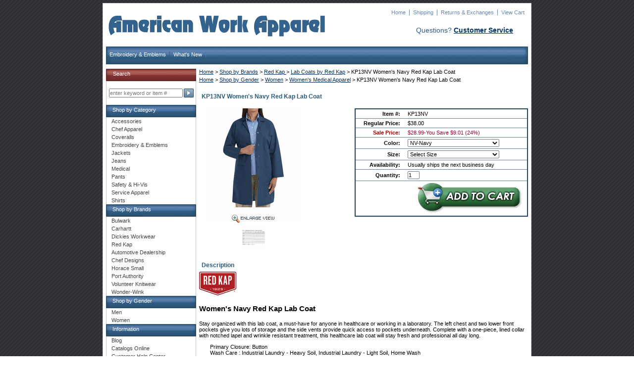

--- FILE ---
content_type: text/html
request_url: https://www.awawork.com/kp13nv.html
body_size: 11054
content:
<!DOCTYPE HTML><html lang="en"><head>
<title>KP13NV Women's Navy Red Kap Lab Coat</title>
<meta name="keywords" content="KP13NV kp13nv Women's Navy Red Kap Lab Coat" />
<meta name="description" content="KP13NV Women's Navy Red Kap Lab Coat
Fabric: 5 oz. Performance blend poplin 
Length: 38.25&quot; (based on 2-Size medium - back) 
Pocket: Left breast pocket, bartacked pencil stall, two lower pockets 
Blend: 80% Polyester / 20% Combed cotton 
Other: Side vent openings 
Back has princess seams 
Left chest pocket on KP15 is inside
 
Root Lot Number: KP13, KP15 
Finish: Pre-cure durable press 
Care: Industrial wash
Refer to Technical Bulletin RK-60 before processing 
Closure: Closure options at right 
Collar: One-piece, lined, notched lapel" />

<link rel="stylesheet" type="text/css" href="https://turbifycdn.com/ty/cdn/yhst-54326505879580/yhst-54326505879580-styles.css" />
<script type="text/javascript" src="//turbifycdn.com/ty/cdn/yhst-54326505879580/scFrameWork.js"></script><script type="text/javascript">
<!--
SC.setStoreId('yhst-54326505879580',{"142|129|143|149|86|107|127|160|214|307":"63|66|64|74|85|97|120|150|208|289"});SC.setPageId('kp13nv');SC.setCartURL('https://order.store.turbify.net/yhst-54326505879580/cgi-bin/wg-order?yhst-54326505879580');SC.setCurrency('$');SC.setPersCharge('');SC.setATCmsg(0,'','scATCthrobber.gif');
//-->
</script>
<script type="text/javascript" src="https://turbifycdn.com/ty/cdn/yhst-54326505879580/jquery-1.3.2.min.js" ></script>

<!--Solid Cactus Click to enlarge v3.0.2-->
<script language="javascript" type="text/javascript" src="https://turbifycdn.com/ty/cdn/yhst-54326505879580/scImageEnlarge.js"></script><link rel="stylesheet" type="text/css" href="https://turbifycdn.com/ty/cdn/yhst-54326505879580/scImageEnlarge.css">
<script type="text/javascript" src="https://turbifycdn.com/ty/cdn/yhst-54326505879580/scShippingDatePop.js"></script>


<script type="text/javascript">
<!--

var timeout	= 500;
var closetimer	= 0;
var ddmenuitem	= 0;

function mopen(id)
{	
	// cancel close timer
	mcancelclosetime();

	// close old layer
	if(ddmenuitem) ddmenuitem.style.display = 'none';

	// get new layer and show it
	ddmenuitem = document.getElementById(id);

if (ddmenuitem)
	ddmenuitem.style.display= 'block';

}
// close showed layer
function mclose()
{
	if(ddmenuitem) ddmenuitem.style.display = 'none';
}

// go close timer
function mclosetime()
{
	closetimer = window.setTimeout(mclose, timeout);
}

// cancel close timer
function mcancelclosetime()
{
	if(closetimer)
	{
		window.clearTimeout(closetimer);
		closetimer = null;
	}
}

// close layer when click-out
document.onclick = mclose; 

-->
</script>

<meta charset="utf-8" >
<meta name="author" content="American Work Apparel">
<meta http-equiv="Cache-Control" content="no-cache, no-store, must-revalidate" />
<link rel="shortcut icon" href="https://turbifycdn.com/ty/cdn/yhst-54326505879580/favicon-48x48.png">
<link rel="icon" type="image/png" sizes="48x48" href="https://turbifycdn.com/ty/cdn/yhst-54326505879580/favicon-48x48.png">
<link rel="icon" type="image/png" sizes="32x32" href="https://turbifycdn.com/ty/cdn/yhst-54326505879580/favicon-32x32.png">
<link rel="icon" type="image/png" sizes="16x16" href="https://turbifycdn.com/ty/cdn/yhst-54326505879580/favicon-16x16.png">
<link rel="apple-touch-icon" href="https://turbifycdn.com/ty/cdn/yhst-54326505879580/apple-touch-icon.png" />
<link rel="apple-touch-icon" sizes="120x120" href="https://turbifycdn.com/ty/cdn/yhst-54326505879580/apple-icon-120x120.png">
<link rel="apple-touch-icon" sizes="180x180" href="https://turbifycdn.com/ty/cdn/yhst-54326505879580/apple-touch-icon.png">
<link rel="mask-icon" href="https://turbifycdn.com/ty/cdn/yhst-54326505879580/safari-pinned-tab.svg" color="#5bbad5">
<meta name="msapplication-TileColor" content="#da532c">
<meta name="theme-color" content="#ffffff">
<meta name="robots" content="max-image-preview:large" />
<script type="text/javascript">
  (function() {
    var sa = document.createElement('script'); sa.type = 'text/javascript'; sa.async = true;
    sa.src = ('https:' == document.location.protocol ? 'https://cdn' : 'http://cdn') + '.ywxi.net/js/1.js';
    var s = document.getElementsByTagName('script')[0]; s.parentNode.insertBefore(sa, s);
  })();
</script>

<script>(function(w,d,t,r,u){var f,n,i;w[u]=w[u]||[],f=function(){var o={ti:"28001535"};o.q=w[u],w[u]=new UET(o),w[u].push("pageLoad")},n=d.createElement(t),n.src=r,n.async=1,n.onload=n.onreadystatechange=function(){var s=this.readyState;s&&s!=="loaded"&&s!=="complete"||(f(),n.onload=n.onreadystatechange=null)},i=d.getElementsByTagName(t)[0],i.parentNode.insertBefore(n,i)})(window,document,"script","//bat.bing.com/bat.js","uetq");</script>

<!-- Global site tag (gtag.js) - Google Analytics -->
<script async src="https://www.googletagmanager.com/gtag/js?id=G-C4650Z5QSB"></script>
<script>
  window.dataLayer = window.dataLayer || [];
  function gtag(){dataLayer.push(arguments);}
  gtag('js', new Date());

  gtag('config', 'G-C4650Z5QSB');
</script>

<!-- Google tag (gtag.js) -->
<script async src="https://www.googletagmanager.com/gtag/js?id=AW-1005821023">
</script>
<script>
  window.dataLayer = window.dataLayer || [];
  function gtag(){dataLayer.push(arguments);}
  gtag('js', new Date());

  gtag('config', 'AW-1005821023');
</script>

<!-- Meta Pixel Code -->
<script>
  !function(f,b,e,v,n,t,s)
  {if(f.fbq)return;n=f.fbq=function(){n.callMethod?
  n.callMethod.apply(n,arguments):n.queue.push(arguments)};
  if(!f._fbq)f._fbq=n;n.push=n;n.loaded=!0;n.version='2.0';
  n.queue=[];t=b.createElement(e);t.async=!0;
  t.src=v;s=b.getElementsByTagName(e)[0];
  s.parentNode.insertBefore(t,s)}(window, document,'script',
  'https://connect.facebook.net/en_US/fbevents.js');
  fbq('init', '1989169464762984');
  fbq('track', 'PageView');
</script>
<noscript><img height="1" width="1" style="display:none"
  src="https://www.facebook.com/tr?id=1989169464762984&ev=PageView&noscript=1"
/></noscript>
<!-- End Meta Pixel Code -->

<!-- Meta Pixel Code -->
<script>
!function(f,b,e,v,n,t,s)
{if(f.fbq)return;n=f.fbq=function(){n.callMethod?
n.callMethod.apply(n,arguments):n.queue.push(arguments)};
if(!f._fbq)f._fbq=n;n.push=n;n.loaded=!0;n.version='2.0';
n.queue=[];t=b.createElement(e);t.async=!0;
t.src=v;s=b.getElementsByTagName(e)[0];
s.parentNode.insertBefore(t,s)}(window, document,'script',
'https://connect.facebook.net/en_US/fbevents.js');
fbq('init', '3514841298772394');
fbq('track', 'PageView');
</script>
<noscript><img height="1" width="1" style="display:none"
src="https://www.facebook.com/tr?id=3514841298772394&ev=PageView&noscript=1"
/></noscript>
<!-- End Meta Pixel Code -->

<!-- BEGIN MerchantWidget Code -->
<script id='merchantWidgetScript'
        src="https://www.gstatic.com/shopping/merchant/merchantwidget.js"
        defer>
</script>
<script type="text/javascript">
  merchantWidgetScript.addEventListener('load', function () {
    merchantwidget.start({
     position: 'LEFT_BOTTOM'
   });
  });
</script>
<!-- END MerchantWidget Code -->
</head><body bgcolor="#f3f1ed" text="#000000" link="#003366" vlink="#003366"> <div id="ys_superbar">
	   <div id="ys_cpers">
		<div id="yscp_welcome_msg"></div>
		<div id="yscp_signin_link"></div>
		<div id="yscp_myaccount_link"></div>
		<div id="yscp_signout_link"></div>
	   </div>
	   <div id="yfc_mini"></div>
	   <div class="ys_clear"></div>
	</div>
      <div id="doc2" class="yui-t2"><div id="hd"><!-- @HEADER@ --><a href="https://www.awawork.com" id="logo"><img src="https://s.turbifycdn.com/aah/yhst-54326505879580/pt88-cargo-pants-4-colors-248.jpg" width="445" height="50" border="0" hspace="0" vspace="6" alt="American Work Apparel" /></a><!-- Header Links --><ul class="headerlinks"><li><a href="index.html">Home</a></li><li><a href="shipping.html">Shipping</a></li><li><a href="returnpolicy.html">Returns & Exchanges</a></li><li class="last"><a href="https://order.store.turbify.net/cgi-bin/wg-order?yhst-54326505879580">View Cart</a></li></ul><div style="float:right;margin-right:30px;padding-top:17px;color:#2f597d;font-size:14px">Questions? <strong><a href="service.html">Customer Service</a></strong></div></div><br clear="all" /><div id="top-menu"><ul class="top-menu-links"><li class="first"><a href="embroidery.html">Embroidery & Emblems</a></li><li class="last"><a href="specials.html">What's New</a></li></ul><div class="searcharea"><div id="yfc_mini"></div></div></div><div id="bd"><div id="yui-main"><div class="yui-b"><div class="yui-g">
<!--Start Content Body-->
<div class="scBreadcrumbs"><a href="index.html">Home</a> &gt; <a href="brands.html">Shop by Brands</a> &gt; <a href="inun.html">Red Kap </a> &gt; <a href="rklabcoats.html">Lab Coats by Red Kap</a> &gt; KP13NV Women's Navy Red Kap Lab Coat</div><div class="scBreadcrumbs"><a href="index.html">Home</a> &gt; <a href="shopbygender.html">Shop by Gender</a> &gt; <a href="womens.html">Women</a> &gt; <a href="womeap.html">Women's Medical Apparel</a> &gt; KP13NV Women's Navy Red Kap Lab Coat</div><div class="ys_promocategory" id="ys_promocategory" catid="kp13nv" categoryflag="1"></div><h3 class="pagename">KP13NV Women's Navy Red Kap Lab Coat</h3><div class="iteminfocont"><div class="itemimg">
<!--Solid Cactus Click to enlarge v3.0.2-->
<a href="https://s.turbifycdn.com/aah/yhst-54326505879580/kp13nv-women-s-navy-red-kap-lab-coat-114.jpg" id="scMainImage" onclick="scShowImg(this,1000,1000); return false;"><img src="https://s.turbifycdn.com/aah/yhst-54326505879580/kp13nv-women-s-navy-red-kap-lab-coat-98.png" width="200" height="232" border="0" hspace="0" vspace="0" alt="KP13NV Women's Navy Red Kap Lab Coat" /></a><br />
<!--Solid Cactus Click to enlarge v3.0.2-->
<div id="scPage-insets"><a href="https://s.turbifycdn.com/aah/yhst-54326505879580/kp13nv-women-s-navy-red-kap-lab-coat-114.jpg" class="scMainImgLnk" onclick="scShowImg(this,1000,1000); return false;"><img src="https://s.turbifycdn.com/aah/yhst-54326505879580/kp13nv-women-s-navy-red-kap-lab-coat-99.png" width="50" height="50" border="0" hspace="0" vspace="0" alt="KP13NV Women's Navy Red Kap Lab Coat" /></a><a href="https://s.turbifycdn.com/aah/yhst-54326505879580/kp13nv-women-s-navy-red-kap-lab-coat-115.jpg" id="kp13nv" onclick="scShowImg(this,1000,1000); return false;"><img src="https://s.turbifycdn.com/aah/yhst-54326505879580/kp13nv-women-s-navy-red-kap-lab-coat-101.png" width="50" height="50" border="0" hspace="0" vspace="0" alt="KP13NV Women's Navy Red Kap Lab Coat" /></a></div></div><div class="iteminfo"><form method="post" class="pit-of" action="https://order.store.turbify.net/yhst-54326505879580/cgi-bin/wg-order?yhst-54326505879580+kp13nv"><table border="0" cellspacing="6" cellpadding="0" id="product-info-table"><tr class="code"><th>Item #:</th><td>KP13NV</td></tr><tr class="price"><th>Regular Price:</th><td><span id="pitPriceBx">$38.00</span></td></tr><tr class="sale-price"><th>Sale Price:</th><td><span id="pitSalePriceBx">$28.99</span><span id="pitYouSaveBx">-You Save $9.01 (24%)</span></td></tr><tr class="options"><th>Color:</th><td><select name="Color"><option value="NV-Navy">NV-Navy</option></select></td></tr><tr class="options"><th>Size:</th><td><select name="Size"><option value="Select Size">Select Size</option><option value="Small">Small</option><option value="Medium">Medium</option><option value="Large">Large</option><option value="XLarge">XLarge</option><option value="XXLarge">XXLarge</option></select></td></tr><tr class="availability"><th>Availability:</th><td>Usually ships the next business day</td></tr><tr class="quantity"><th>Quantity:</th><td><input type="text" id="quantity-box" name="vwquantity" value="1" size="2" class="quantity-input" /></td></tr><tr><td align="right" colspan="2" class="add-to-cart"><div class="ys_promoitempage" id="ys_promoitempage" itemid="kp13nv" itemcode="KP13NV" categoryflag="0"></div><input onclick="return checkCart();" class=order-button valign=absmiddle border=0 type=image src=https://s.turbifycdn.com/aah/yhst-54326505879580/pt88-cargo-pants-4-colors-258.png alt="Add to cart"></td></tr></table><input name="vwcatalog" type="hidden" value="yhst-54326505879580" /><input name="vwitem" type="hidden" value="kp13nv" /></form><script type="text/javascript" src="https://turbifycdn.com/ty/cdn/yhst-54326505879580/pers-opts.js"></script></div></div><br clear="all" /><div class="itembanner">Description</div><div class="itemcapt"><div><img src="https://turbifycdn.com/ty/cdn/yhst-54326505879580/redkap.png" />
<h1>Women's Navy Red Kap Lab Coat</h1>
<p>Stay organized with this lab coat, a must-have for anyone in healthcare or working in a laboratory. The left chest and two lower front pockets give you lots of storage and the side vents provide quick access to pockets underneath. Complete with a one-piece, lined collar with notched lapel and wrinkle resistant treatment, this healthcare lab coat will stay fresh and professional all day long.</p>
<ul>
<li>Primary Closure: Button</li>
<li>Wash Care : Industrial Laundry - Heavy Soil, Industrial Laundry - Light Soil, Home Wash</li>
<li>Fabric: 5 oz. Performance Blend Poplin</li>
<li>Blend: 80% Polyester / 20% Combed Cotton</li>
<li>Finish: Wrinkle Resistant</li>
<li>Closure: Six buttons</li>
<li>Collar: One-piece, lined, notched lapel</li>
<li>Length: 38.25" (based on size medium - back)</li>
<li>Pocket: Left breast exterior pocket, Bartacked pencil stall, Two lower exterior pockets</li>
<li>Features: Non-yellowing buttons for long-lasting whiteness and professional appearance<br />Requires minimum ironing thanks to a wrinkle-resistant finish<br />Princess seams on front and back for a flattering feminine fit<br />One chest pocket and two lower pockets provide storage for tools and personal items<br />Side vent openings for easy access to underneath attire<br />38 &frac14; in. back length on size medium</li>
<li>Country of Origin: Imported, Imported Fabric</li>
<li>Fit Details: Fits true to size. Meant to be worn over clothes.</li>
<li>Gender: Female</li>
<li>Materials: Poplin, Cotton/Polyester</li>
<li>Brand: Red Kap&reg;</li>
</ul></div></div><div class="itembanner">You May Also Like</div><div><table width="100%" class="vertical" id="contents-table"><tr><td width="24%" class="itemcell"><a href="embroidery.html"><img src="https://s.turbifycdn.com/aah/yhst-54326505879580/embroidery-37.jpg" width="100" height="88" border="0" hspace="0" vspace="0" alt="Embroidery &amp; Emblems" title="Embroidery &amp; Emblems" /></a><div class="name"><a href="embroidery.html" title="Embroidery &amp; Emblems">Embroidery & Emblems</a></div></td><td class="verticalSpacer"><img src="https://sep.turbifycdn.com/ca/Img/trans_1x1.gif" height="1" width="1" border="0" /></td><td width="24%" class="itemcell"><a href="kp13lb.html"><img src="https://s.turbifycdn.com/aah/yhst-54326505879580/kp13lb-women-s-light-blue-red-kap-lab-coat-97.jpg" width="100" height="100" border="0" hspace="0" vspace="0" alt="KP13LB Women's Light Blue Red Kap Lab Coat" title="KP13LB Women's Light Blue Red Kap Lab Coat" /></a><div class="name"><a href="kp13lb.html" title="KP13LB Women's Light Blue Red Kap Lab Coat">KP13LB Women's Light Blue Red Kap Lab Coat</a></div><div id="ys_promoitem" itemid="kp13lb" itemcode="KP13LB"></div></td><td class="verticalSpacer"><img src="https://sep.turbifycdn.com/ca/Img/trans_1x1.gif" height="1" width="1" border="0" /></td><td width="24%" class="itemcell"><a href="kp13wh.html"><img src="https://s.turbifycdn.com/aah/yhst-54326505879580/kp13wh-women-s-white-red-kap-lab-coat-91.jpg" width="100" height="100" border="0" hspace="0" vspace="0" alt="KP13WH Women's White Red Kap Lab Coat" title="KP13WH Women's White Red Kap Lab Coat" /></a><div class="name"><a href="kp13wh.html" title="KP13WH Women's White Red Kap Lab Coat">KP13WH Women's White Red Kap Lab Coat</a></div><div id="ys_promoitem" itemid="kp13wh" itemcode="KP13WH"></div></td><td class="verticalSpacer"><img src="https://sep.turbifycdn.com/ca/Img/trans_1x1.gif" height="1" width="1" border="0" /></td><td width="24%" class="itemcell"><a href="kp14nv.html"><img src="https://s.turbifycdn.com/aah/yhst-54326505879580/kp14nv-men-s-navy-red-kap-lab-coat-113.jpg" width="100" height="100" border="0" hspace="0" vspace="0" alt="Red Kap KP14NV Men's Button-Down Lab Coat - Navy" title="Red Kap KP14NV Men's Button-Down Lab Coat - Navy" /></a><div class="name"><a href="kp14nv.html" title="Red Kap KP14NV Men's Button-Down Lab Coat - Navy">Red Kap KP14NV Men's Button-Down Lab Coat - Navy</a></div><div id="ys_promoitem" itemid="kp14nv" itemcode="KP14NV"></div></td></tr></table></div>
<!--Version 1.3.2-->
<div id="seo-related-links"><h3 class="relatedHd"> Lab Coats by Red Kap</h3><ul class="seo-links"><li><a href="kp14gy.html">Red Kap KP14GY Men's Button-Down Lab Coat - Grey</a></li><li><a href="kp14lb.html">Red Kap KP14LB Men's Button-Down Lab Coat - Lt. Blue</a></li><li><a href="kp14nv.html">Red Kap KP14NV Men's Button-Down Lab Coat - Navy</a></li><li class="last"><a href="kp14wh.html">Red Kap KP14WH Men's Button-Down Lab Coat - White</a></li><li class="last viewMore"><a href="rklabcoats.html">View More ... </a></li></ul></div>
<!--End Content Body-->
<p></br></br></p>

<div id="ys_relatedItems"></div>
<br/>

<br/><b>Fabric Colors</b><p>Every effort is made to ensure that pictured fabric colors in our online store are as close as possible to the actual fabric color, this cannot be guaranteed. When exact color match is required, an actual color sample should be purchased. Pictures shown are as accurate as possible, but due to variations in viewer monitor settings (color, brightness, contrast setting), colors may vary from actual items. </p><p>Country of Origin: Imported, Unless Otherwise Noted. </p>

<script type="text/javascript" async src="//l.getsitecontrol.com/e4zkylg4.js"></script>

<style>
div#search-form select {
    display: none!important;
}
</style></div></div></div><div class="yui-b"><div id="left-search"><div class="nav-header"><img class="corner-header" src="https://turbifycdn.com/ty/cdn/yhst-54326505879580/left-corner-search.gif" alt="American Work Apparel"/><span>Search</span></div><div id="search-form"><form id="searcharea" name="searcharea" action="nsearch.html" method="GET"><fieldset><select name="section"><option value="">All Categories</option></select><label for="query" class="labelfield"><input type="text" id="query" name="query" placeholder="" ></label><label for="searchsubmit" class="buttonlabel"><input type="submit" id="searchsubmit" class="ys_primary" value="Search" name="searchsubmit"><input type="hidden" value="yhst-54326505879580" name="vwcatalog"></label></fieldset></form>   <script type="text/javascript"> 
                    var isSafari = !!navigator.userAgent.match(/Version\/[\d\.]+.*Safari/); 
                    var isIOS = !!navigator.platform && /iPad|iPhone|iPod/.test(navigator.platform); 
                    if (isSafari && isIOS) { 
                        document.forms["searcharea"].onsubmit = function (searchAreaForm) { 
                            var elementsList = this.elements, queryString = '', url = '', action = this.action; 
                            for(var i = 0; i < elementsList.length; i++) { 
                                if (elementsList[i].name) { 
                                    if (queryString) { 
                                        queryString = queryString + "&" +  elementsList[i].name + "=" + encodeURIComponent(elementsList[i].value); 
                                    } else { 
                                        queryString = elementsList[i].name + "=" + encodeURIComponent(elementsList[i].value); 
                                    } 
                                } 
                            } 
                            if (action.indexOf("?") == -1) { 
                                action = action + "?"; 
                            } 
                            url = action + queryString; 
                            window.location.href = url; 
                            return false; 
                        } 
                    } 
                </script> 
        </div></div><div class="nav-header"><img class="corner-header" src="https://turbifycdn.com/ty/cdn/yhst-54326505879580/left-corner.gif"> </img><a href="shopbycategory.html">Shop by Category</a></div><ul class="nav"><li><a href="accessories.html" onmouseover="mopen('dropmenu-0-0');" onmouseout="mclosetime();">Accessories</a><div class="dropmenu" id="dropmenu-0-0" onmouseout="mclosetime()" onmouseover="mcancelclosetime()"><a href="aprons.html">Aprons</a><a href="belts.html">Belts</a><a href="clearance.html">Clearance</a><a href="embroidery.html">Embroidery & Emblems</a><a href="facemask.html">Face-Mask</a><a href="headwear.html">Headwear</a><a href="frfabric.html">Bulwark Protection Fabric Types</a><a href="chemical-protection.html">Bulwark Chemical Protection</a></div></li><li><a href="chefapparel.html" onmouseover="mopen('dropmenu-0-1');" onmouseout="mclosetime();">Chef Apparel</a><div class="dropmenu" id="dropmenu-0-1" onmouseout="mclosetime()" onmouseover="mcancelclosetime()"><a href="aprons.html">Aprons</a><a href="chefpants.html">Chef Pants by Chef Designs</a><a href="chefcoats.html">Chef Coats by Chef Designs</a><a href="chefshirts.html">Chef & Cook Shirts</a><a href="accessories1.html">Chef Accessories</a><a href="womens-chef.html">Women's Chef Apparel</a></div></li><li><a href="coveralls.html" onmouseover="mopen('dropmenu-0-2');" onmouseout="mclosetime();">Coveralls</a><div class="dropmenu" id="dropmenu-0-2" onmouseout="mclosetime()" onmouseover="mcancelclosetime()"><a href="frcoveralls.html">Bulwark Flame Resistant Coveralls</a><a href="biboveralls.html">Bib Overalls</a><a href="coco.html">Cotton Coveralls</a><a href="inco.html">Insulated Coveralls</a><a href="lightcoveralls.html">Light Weight Coveralls</a><a href="mechanic-coveralls.html">Mechanic Coveralls & Jumpsuits</a><a href="short-sleeve-coveralls.html">Short Sleeve Coveralls</a><a href="hiviscoveralls.html">Safety & Hi-Vis Coveralls</a><a href="twillcoveralls.html">Twill Coveralls</a></div></li><li><a href="embroidery.html" onmouseover="mopen('dropmenu-0-3');" onmouseout="mclosetime();">Embroidery & Emblems</a><div class="dropmenu" id="dropmenu-0-3" onmouseout="mclosetime()" onmouseover="mcancelclosetime()"><a href="cu.html">Custom Direct Embroidery</a><a href="basic-text-embroidery.html">Basic Text Embroidery</a><a href="emblems.html">Emblems</a><a href="patches.html">Patches</a></div></li><li><a href="jackets.html" onmouseover="mopen('dropmenu-0-4');" onmouseout="mclosetime();">Jackets</a><div class="dropmenu" id="dropmenu-0-4" onmouseout="mclosetime()" onmouseover="mcancelclosetime()"><a href="flrejabybu.html">Bulwark Flame Resistant Jackets</a><a href="workjackets.html">Work Jackets</a><a href="hija.html">Hi-Visibility Jackets</a><a href="vest.html">Vests</a><a href="casualjackets.html">Casual Jackets</a><a href="womenjackets.html">Women's Jackets</a></div></li><li><a href="jeans1.html" onmouseover="mopen('dropmenu-0-5');" onmouseout="mclosetime();">Jeans</a><div class="dropmenu" id="dropmenu-0-5" onmouseout="mclosetime()" onmouseover="mcancelclosetime()"><a href="flameresistantjeans.html">Bulwark Flame Resistant Jeans</a><a href="classic-fit-jeans.html">Classic Fit Jeans</a><a href="relaxed-fit-jeans.html">Relaxed Fit Jeans</a><a href="womesjeans.html">Women's Jeans</a></div></li><li><a href="labcoja.html" onmouseover="mopen('dropmenu-0-6');" onmouseout="mclosetime();">Medical</a><div class="dropmenu" id="dropmenu-0-6" onmouseout="mclosetime()" onmouseover="mcancelclosetime()"><a href="memeap.html">Men's Medical Apparel</a><a href="womeap.html">Women's Medical Apparel</a><a href="wonder-wink-mens-scrubs.html">Men's Scrub by Wonder Wink</a><a href="wonder-wink-womens-scrub.html">Women's Scrub by Wonder Wink</a><a href="facemask.html">Face-Mask</a><a href="chemical-protection.html">Bulwark Chemical Protection</a><a href="flame-resistant-lab-coats1.html">Bulwark Flame Resistant Lab Coats</a></div></li><li><a href="pants.html" onmouseover="mopen('dropmenu-0-7');" onmouseout="mclosetime();">Pants</a><div class="dropmenu" id="dropmenu-0-7" onmouseout="mclosetime()" onmouseover="mcancelclosetime()"><a href="frpants.html">Bulwark Flame Resistant Pants</a><a href="audepa.html">Automotive Dealership Pants</a><a href="cargopants.html">Cargo Pants</a><a href="casualpants.html">Casual Pants</a><a href="cottonpants.html">Cotton Pants</a><a href="jeans.html">Jeans</a><a href="hivispants.html">Safety & Hi-Vis Pants</a><a href="shorts.html">Shorts</a><a href="workpants1.html">Work pants</a><a href="womens-pants.html">Women's Pants</a></div></li><li><a href="hivis.html" onmouseover="mopen('dropmenu-0-8');" onmouseout="mclosetime();">Safety & Hi-Vis</a><div class="dropmenu" id="dropmenu-0-8" onmouseout="mclosetime()" onmouseover="mcancelclosetime()"><a href="facemask.html">Face-Mask</a><a href="hiviscoveralls.html">Safety & Hi-Vis Coveralls</a><a href="hi-vis-jackets.html">Safety & Hi-Vis Jackets</a><a href="hivispants.html">Safety & Hi-Vis Pants</a><a href="hivisshirts.html">Safety & Hi-Vis Shirts</a><a href="hivisheadwear.html">Safety & Hi-Vis Headwear</a><a href="hivisvest.html">Safety & Hi-Vis Vest</a><a href="frcoveralls.html">Bulwark Flame Resistant Coveralls</a><a href="flrejabybu.html">Bulwark Flame Resistant Jackets</a><a href="frpants.html">Bulwark Flame Resistant Pants</a><a href="frshirts.html">Bulwark Flame Resistant Shirts </a><a href="chemical-protection.html">Bulwark Chemical Protection</a></div></li><li><a href="serviceapparel.html" onmouseover="mopen('dropmenu-0-9');" onmouseout="mclosetime();">Service Apparel</a><div class="dropmenu" id="dropmenu-0-9" onmouseout="mclosetime()" onmouseover="mcancelclosetime()"><a href="aprons.html">Aprons</a><a href="butchercoats.html">Butcher Coats</a><a href="chefapparel.html">Chef Apparel</a><a href="hospitality.html">Hospitality</a><a href="labcoja.html">Medical</a><a href="wonder-wink-mens-scrubs.html">Men's Scrub by Wonder Wink</a><a href="wonder-wink-womens-scrub.html">Women's Scrub by Wonder Wink</a><a href="facemask.html">Face-Mask</a></div></li><li><a href="shirts.html" onmouseover="mopen('dropmenu-0-10');" onmouseout="mclosetime();">Shirts</a><div class="dropmenu" id="dropmenu-0-10" onmouseout="mclosetime()" onmouseover="mcancelclosetime()"><a href="frshirts.html">Bulwark Flame Resistant Shirts </a><a href="aude.html">Automotive Dealership</a><a href="casualshirts.html">Casual Shirts</a><a href="cottonshirts.html">Cotton Shirts</a><a href="denim.html">Denim Shirts</a><a href="exsh.html">Executive & Dress Shirts</a><a href="mechanicworkshirts.html">Mechanic Work Shirts</a><a href="pullovershirts.html">Polo / Pullover Shirts</a><a href="hivisshirts.html">Safety & Hi-Vis Shirts</a><a href="workshirts.html">Solid Work Shirts</a><a href="stwosh.html">Stripe Work Shirts</a><a href="tshirts.html">T-Shirts</a><a href="womens-shirts.html">Women's Shirts</a></div></li></ul><div class="nav-header"><img class="corner-header" src="https://turbifycdn.com/ty/cdn/yhst-54326505879580/left-corner.gif"> </img><a href="brands.html">Shop by Brands</a></div><ul class="nav"><li><a href="bulwark.html" onmouseover="mopen('dropmenu-1-0');" onmouseout="mclosetime();">Bulwark</a><div class="dropmenu" id="dropmenu-1-0" onmouseout="mclosetime()" onmouseover="mcancelclosetime()"><a href="flrejabybu.html">Bulwark Flame Resistant Jackets</a><a href="frcoveralls.html">Bulwark Flame Resistant Coveralls</a><a href="frshirts.html">Bulwark Flame Resistant Shirts </a><a href="frpants.html">Bulwark Flame Resistant Pants</a><a href="flameresistantjeans.html">Bulwark Flame Resistant Jeans</a><a href="flame-resistant-lab-coats1.html">Bulwark Flame Resistant Lab Coats</a><a href="bulwark-accessories.html">Bulwark Flame Resistant Accessoires</a><a href="chemical-protection.html">Bulwark Chemical Protection</a><a href="iq-coveralls.html">iQ Series FR Coveralls</a><a href="iq-pants.html">iQ Series FR Pants</a><a href="iq-shirts.html">iQ Series FR Shirts</a></div></li><li><a href="carhartt.html" onmouseover="mopen('dropmenu-1-1');" onmouseout="mclosetime();">Carhartt</a><div class="dropmenu" id="dropmenu-1-1" onmouseout="mclosetime()" onmouseover="mcancelclosetime()"><a href="carhartt-jackets-coats.html">Carhartt Jackets & Coats</a><a href="carhartt-biboveralls-coveralls.html">Carhartt Bib Overalls & Coveralls</a><a href="carhartt-pants-shorts.html">Carhartt Pants & Shorts</a><a href="carhartt-tshirts.html">Carhartt Tee Shirts</a><a href="carhartt-workshirts.html">Carhartt Work Shirts</a><a href="carhartt-accessories.html">Carhartt Accessories</a></div></li><li><a href="wrangler-workwear.html" onmouseover="mopen('dropmenu-1-2');" onmouseout="mclosetime();">Dickies Workwear</a></li><li><a href="inun.html" onmouseover="mopen('dropmenu-1-3');" onmouseout="mclosetime();">Red Kap </a><div class="dropmenu" id="dropmenu-1-3" onmouseout="mclosetime()" onmouseover="mcancelclosetime()"><a href="redkapshirts.html">Shirts by Red Kap</a><a href="redkappants.html">Pants by Red Kap</a><a href="redkapjackets.html">Jackets by Red Kap</a><a href="re.html">Coveralls by Red Kap</a><a href="rklabcoats.html">Lab Coats by Red Kap</a><a href="rkbutcher.html">Butcher Coats by Red Kap</a><a href="rkchef.html">Chef Apparel by Red Kap</a><a href="rkaprons.html">Aprons by Red Kap</a><a href="automotive-workwear-by-redkap.html">Automotive Shop Gear by Red Kap</a><a href="aude.html">Automotive Dealership</a></div></li><li><a href="aude.html" onmouseover="mopen('dropmenu-1-4');" onmouseout="mclosetime();">Automotive Dealership</a><div class="dropmenu" id="dropmenu-1-4" onmouseout="mclosetime()" onmouseover="mcancelclosetime()"><a href="acdelco.html">ACDelco</a><a href="acura.html">Acura</a><a href="audi.html">Audi</a><a href="cadillac.html">Cadillac</a><a href="chevrolet.html">Chevrolet</a><a href="ford.html">Ford</a><a href="gm.html">GMC</a><a href="honda.html">Honda</a><a href="hyundai.html">Hyundai</a><a href="infiniti.html">Infiniti</a><a href="kubota.html">Kubota</a><a href="lexus.html">Lexus</a><a href="lincoln.html">Lincoln</a><a href="mazda.html">Mazda</a><a href="mopar.html">Mopar</a><a href="nissan.html">Nissan</a><a href="subaru.html">Subaru</a><a href="toyota.html">Toyota&reg;</a><a href="volvo.html">Volvo&reg;</a></div></li><li><a href="chefdesigns.html" onmouseover="mopen('dropmenu-1-5');" onmouseout="mclosetime();">Chef Designs</a><div class="dropmenu" id="dropmenu-1-5" onmouseout="mclosetime()" onmouseover="mcancelclosetime()"><a href="chefpants.html">Chef Pants by Chef Designs</a><a href="chefcoats.html">Chef Coats by Chef Designs</a><a href="chefshirts.html">Chef & Cook Shirts</a><a href="accessories1.html">Chef Accessories</a><a href="aprons.html">Aprons</a></div></li><li><a href="theforce.html" onmouseover="mopen('dropmenu-1-6');" onmouseout="mclosetime();">Horace Small</a><div class="dropmenu" id="dropmenu-1-6" onmouseout="mclosetime()" onmouseover="mcancelclosetime()"><a href="lawenforcement.html">Law Enforcement</a><a href="se.html">Security Collection</a><a href="horace-small-shirts.html">Shirts by Horace Small</a><a href="horace-small-pants.html">Pants by Horace Small</a></div></li><li><a href="portauthority.html" onmouseover="mopen('dropmenu-1-7');" onmouseout="mclosetime();">Port Authority</a><div class="dropmenu" id="dropmenu-1-7" onmouseout="mclosetime()" onmouseover="mcancelclosetime()"><a href="pacaps.html">Caps by Port Authority</a><a href="pajackets.html">Jackets by Port Authoirty</a><a href="smtshirts.html">Shirts by Port Authority</a><a href="safetyhivis.html">Safety and HiVis Apparel</a></div></li><li><a href="volunteer-knitwear.html" onmouseover="mopen('dropmenu-1-8');" onmouseout="mclosetime();">Volunteer Knitwear</a><div class="dropmenu" id="dropmenu-1-8" onmouseout="mclosetime()" onmouseover="mcancelclosetime()"><a href="volunteer-pocket-tee.html">All-American Pocket Tee by Volunteer</a><a href="volunteer-long-sleeve-tee.html">All-American Long Sleeve Tee by Volunteer</a><a href="volunteer-tee.html">All-American Tee by Volunteer</a><a href="volunteer-outerwear.html">All-American Outerwear by Volunteer</a></div></li><li><a href="wonderwink.html" onmouseover="mopen('dropmenu-1-9');" onmouseout="mclosetime();">Wonder-Wink</a><div class="dropmenu" id="dropmenu-1-9" onmouseout="mclosetime()" onmouseover="mcancelclosetime()"><a href="wonder-wink-mens-scrubs.html">Men's Scrub by Wonder Wink</a><a href="wonder-wink-womens-scrub.html">Women's Scrub by Wonder Wink</a><a href="wonder-wink-lab-coats.html">Lab Coats by Wonder Wink </a></div></li></ul><div class="nav-header"><img class="corner-header" src="https://turbifycdn.com/ty/cdn/yhst-54326505879580/left-corner.gif"> </img><a href="shopbygender.html">Shop by Gender</a></div><ul class="nav"><li><a href="mens.html" onmouseover="mopen('dropmenu-2-0');" onmouseout="mclosetime();">Men</a><div class="dropmenu" id="dropmenu-2-0" onmouseout="mclosetime()" onmouseover="mcancelclosetime()"><a href="coveralls.html">Coveralls</a><a href="jackets.html">Jackets</a><a href="pants.html">Pants</a><a href="shirts.html">Shirts</a><a href="frcoveralls.html">Bulwark Flame Resistant Coveralls</a><a href="flrejabybu.html">Bulwark Flame Resistant Jackets</a><a href="flameresistantjeans.html">Bulwark Flame Resistant Jeans</a><a href="frpants.html">Bulwark Flame Resistant Pants</a><a href="frshirts.html">Bulwark Flame Resistant Shirts </a><a href="memeap.html">Men's Medical Apparel</a></div></li><li><a href="womens.html" onmouseover="mopen('dropmenu-2-1');" onmouseout="mclosetime();">Women</a><div class="dropmenu" id="dropmenu-2-1" onmouseout="mclosetime()" onmouseover="mcancelclosetime()"><a href="hospitality.html">Hospitality</a><a href="womens-chef.html">Women's Chef Apparel</a><a href="womenjackets.html">Women's Jackets</a><a href="womesjeans.html">Women's Jeans</a><a href="womeap.html">Women's Medical Apparel</a><a href="womenspants.html">Women's Work Pants</a><a href="wo.html">Women's Uniform Pants</a><a href="wo1.html">Women's Dress Slacks</a><a href="womensshirts.html">Women's Work Shirts</a><a href="ladiespullover.html">Women's Polo Shirts</a><a href="wodressshirts.html">Women's Dress Shirts</a><a href="womensshorts.html">Women's Shorts</a><a href="womens-fr-coveralls.html">Women's Flame-Resistant Coveralls</a><a href="womens-fr-jackets.html">Women's Flame-Resistant Jackets</a><a href="womens-fr-pants.html">Women's Flame-Resistant Pants</a><a href="womens-fr-shirts.html">Women's Flame-Resistant Shirts</a></div></li></ul><div class="nav-header"><img class="corner-header" src="https://turbifycdn.com/ty/cdn/yhst-54326505879580/left-corner.gif"> </img><a href="information.html">Information</a></div><ul class="nav"><li><a href="http://site.awawork.com/blog/" onmouseover="mopen('dropmenu-3-0');" onmouseout="mclosetime();">Blog</a></li><li><a href="resources.html" onmouseover="mopen('dropmenu-3-1');" onmouseout="mclosetime();">Catalogs Online</a></li><li><a href="service.html" onmouseover="mopen('dropmenu-3-2');" onmouseout="mclosetime();">Customer Help Center</a></li><li><a href="returnpolicy.html" onmouseover="mopen('dropmenu-3-3');" onmouseout="mclosetime();">Returns & Exchanges</a></li><li><a href="shipping.html" onmouseover="mopen('dropmenu-3-4');" onmouseout="mclosetime();">Shipping & Processing</a></li></ul><!-- Mailing List Signup Code --><div class="nav-header"><img src="https://turbifycdn.com/ty/cdn/yhst-54326505879580/left-corner.gif" class="corner-header" alt="American Work Apparel"/><span>BE THE FIRST TO KNOW</span></div><div class="mailinglist"><p>Enter your email address to receive monthly speical offers and discounts delievered right to your inbox!</p><form method="post" action="https://yhst-54326505879580.store.turbify.net/cgi-bin/pro-forma"><fieldset><input name="email" value="" id="newsletter-email" type="text"><input value="Go!" id="newsletter-go" src="https://turbifycdn.com/ty/cdn/yhst-54326505879580/mail-go.gif" type="image"><input name="owner" value="admin@awawork.com" type="hidden"><input name="from" value="admin@awawork.com" type="hidden"><input name="subject" value="Newsletter Submission" type="hidden"><input name="vwcatalog" value="yhst-54326505879580" type="hidden"><input name="newnames-to" value="yhst-54326505879580" type="hidden"><input name=".autodone" value="https://www.awawork.com/" type="hidden"></fieldset></form><a href="privacypolicy.html" style="text-decoration:underline;color:#424242;padding-top:10px;display:block;">Privacy Policy</a></div><div class="nav" align=center style="padding-bottom:0px"></br></br></br></br></br>
<script type="text/javascript" src="https://sealserver.trustwave.com/seal.js?code=7dbbe3180ca511e0b34b005056b201e5" /></script>
<br/></br>
<img src="https://turbifycdn.com/ty/cdn/yhst-54326505879580/secure.gif" alt="secure shopping 256 bit ssl"/>
<img src="https://turbifycdn.com/ty/cdn/yhst-54326505879580/cards.gif" alt=" visa, mastercard,discover, American express, paypal"/>
</br></br></div><img src="https://turbifycdn.com/ty/cdn/yhst-54326505879580/menu-bottom.gif" alt="American Work Apparel"/></div></div></div><br clear=all /><table style="width: 862px; border-collapse: collapse; margin-left: auto; margin-right: auto;" border="0"><tbody><tr><td style="width: 100%;"><div class="trustedsite-trustmark" data-type="1001">&nbsp;</div></td></tr></tbody></table><center><div id="ft"><!-- @FOOTER@ --><ul class="footerlinks"><li><a href="info.html">About Us</a></li><li><a href="service.html">Contact Us</a></li><li><a href="coo.html">COO: Imported</a></li> <li><a href="service.html">Customer Service</a></li> <li><a href="privacypolicy.html">Privacy Policy</a></li> <li><a href="shipping.html">Shipping & Processing</a></li> <li class="last"><a href="ind.html">Site Map</a></li> </ul> </div> </center><p></br></br></p><p><span style="color: #f2f2f2;">Copyright &reg; American Work Apparel &amp; Accessories, Inc. All Rights Reserved.</span></p><br clear=all /><br clear=all /><div id="scImgOverall"></div><script language="javascript" type="text/javascript" src="https://turbifycdn.com/ty/cdn/yhst-54326505879580/Sc-Initialize.js"></script>
<!--Solid Cactus Google Analytics v4.5.0-->
<script type="text/javascript">
<!--
var gaJsHost = (("https:" == document.location.protocol) ? "https://ssl." : "http://www.");
document.write(unescape("%3Cscript src='" + gaJsHost + "google-analytics.com/ga.js' type='text/javascript'%3E%3C/script%3E"));
//-->
</script>
<script src="https://turbifycdn.com/ty/cdn/yhst-54326505879580/sc.ga.v.4.js" type="text/javascript"></script>
<script type="text/javascript">
<!--
var pageTracker = _gat._getTracker("UA-2658740-2");
SCGa.initSiteScript("UA-2658740-2");
//-->
</script><script type="text/javascript">
jQuery(document).ready(function($){
	$("form#searcharea #query").attr("placeholder", "enter keyword or item #");
	$("form#searcharea #query").focus(function(){
        $(this).attr("placeholder", "");
	});
	$("form#searcharea #query").blur(function(){
        $(this).attr("placeholder", "enter keyword or item #");
	});
});
</script></body><script type="text/javascript" id="yfc_loader" src="https://turbifycdn.com/store/migration/loader-min-1.0.34.js?q=yhst-54326505879580&ts=1767974226&p=1&h=order.store.turbify.net"></script>
<script type="text/javascript">var PAGE_ATTRS = {'storeId': 'yhst-54326505879580', 'itemId': 'kp13nv', 'isOrderable': '1', 'name': 'KP13NV Women s Navy Red Kap Lab Coat', 'salePrice': '28.99', 'listPrice': '38.00', 'brand': 'Red Kap', 'model': '', 'promoted': '', 'createTime': '1767974226', 'modifiedTime': '1767974226', 'catNamePath': 'Shop by Brands > Red Kap > Lab Coats by P', 'upc': ''};</script><script type="text/javascript">
csell_env = 'ue1';
 var storeCheckoutDomain = 'order.store.turbify.net';
</script>

<script type="text/javascript">
  function toOSTN(node){
    if(node.hasAttributes()){
      for (const attr of node.attributes) {
        node.setAttribute(attr.name,attr.value.replace(/(us-dc1-order|us-dc2-order|order)\.(store|stores)\.([a-z0-9-]+)\.(net|com)/g, storeCheckoutDomain));
      }
    }
  };
  document.addEventListener('readystatechange', event => {
  if(typeof storeCheckoutDomain != 'undefined' && storeCheckoutDomain != "order.store.turbify.net"){
    if (event.target.readyState === "interactive") {
      fromOSYN = document.getElementsByTagName('form');
        for (let i = 0; i < fromOSYN.length; i++) {
          toOSTN(fromOSYN[i]);
        }
      }
    }
  });
</script>
<script type="text/javascript">
// Begin Store Generated Code
 </script> <script type="text/javascript" src="https://s.turbifycdn.com/lq/ult/ylc_1.9.js" ></script> <script type="text/javascript" src="https://s.turbifycdn.com/ae/lib/smbiz/store/csell/beacon-a9518fc6e4.js" >
</script>
<script type="text/javascript">
// Begin Store Generated Code
 csell_page_data = {}; csell_page_rec_data = []; ts='TOK_STORE_ID';
</script>
<script type="text/javascript">
// Begin Store Generated Code
function csell_GLOBAL_INIT_TAG() { var csell_token_map = {}; csell_token_map['TOK_SPACEID'] = '2022276099'; csell_token_map['TOK_URL'] = ''; csell_token_map['TOK_STORE_ID'] = 'yhst-54326505879580'; csell_token_map['TOK_ITEM_ID_LIST'] = 'kp13nv'; csell_token_map['TOK_ORDER_HOST'] = 'order.store.turbify.net'; csell_token_map['TOK_BEACON_TYPE'] = 'prod'; csell_token_map['TOK_RAND_KEY'] = 't'; csell_token_map['TOK_IS_ORDERABLE'] = '1';  c = csell_page_data; var x = (typeof storeCheckoutDomain == 'string')?storeCheckoutDomain:'order.store.turbify.net'; var t = csell_token_map; c['s'] = t['TOK_SPACEID']; c['url'] = t['TOK_URL']; c['si'] = t[ts]; c['ii'] = t['TOK_ITEM_ID_LIST']; c['bt'] = t['TOK_BEACON_TYPE']; c['rnd'] = t['TOK_RAND_KEY']; c['io'] = t['TOK_IS_ORDERABLE']; YStore.addItemUrl = 'http%s://'+x+'/'+t[ts]+'/ymix/MetaController.html?eventName.addEvent&cartDS.shoppingcart_ROW0_m_orderItemVector_ROW0_m_itemId=%s&cartDS.shoppingcart_ROW0_m_orderItemVector_ROW0_m_quantity=1&ysco_key_cs_item=1&sectionId=ysco.cart&ysco_key_store_id='+t[ts]; } 
</script>
<script type="text/javascript">
// Begin Store Generated Code
function csell_REC_VIEW_TAG() {  var env = (typeof csell_env == 'string')?csell_env:'prod'; var p = csell_page_data; var a = '/sid='+p['si']+'/io='+p['io']+'/ii='+p['ii']+'/bt='+p['bt']+'-view'+'/en='+env; var r=Math.random(); YStore.CrossSellBeacon.renderBeaconWithRecData(p['url']+'/p/s='+p['s']+'/'+p['rnd']+'='+r+a); } 
</script>
<script type="text/javascript">
// Begin Store Generated Code
var csell_token_map = {}; csell_token_map['TOK_PAGE'] = 'p'; csell_token_map['TOK_CURR_SYM'] = '$'; csell_token_map['TOK_WS_URL'] = 'https://yhst-54326505879580.csell.store.turbify.net/cs/recommend?itemids=kp13nv&location=p'; csell_token_map['TOK_SHOW_CS_RECS'] = 'true';  var t = csell_token_map; csell_GLOBAL_INIT_TAG(); YStore.page = t['TOK_PAGE']; YStore.currencySymbol = t['TOK_CURR_SYM']; YStore.crossSellUrl = t['TOK_WS_URL']; YStore.showCSRecs = t['TOK_SHOW_CS_RECS']; </script> <script type="text/javascript" src="https://s.turbifycdn.com/ae/store/secure/recs-1.3.2.2.js" ></script> <script type="text/javascript" >
</script>
</html>
<!-- html107.prod.store.e1b.lumsb.com Fri Jan 16 04:43:24 PST 2026 -->


--- FILE ---
content_type: text/plain; charset=utf-8
request_url: https://events.getsitectrl.com/api/v1/events
body_size: 555
content:
{"id":"66f1b54185f4c846","user_id":"66f1b54185fd040a","time":1768567408151,"token":"1768567408.6c30e09b45832294b2b30ee280258714.6676476cef497355c742657613853700","geo":{"ip":"3.140.1.79","geopath":"147015:147763:220321:","geoname_id":4509177,"longitude":-83.0061,"latitude":39.9625,"postal_code":"43215","city":"Columbus","region":"Ohio","state_code":"OH","country":"United States","country_code":"US","timezone":"America/New_York"},"ua":{"platform":"Desktop","os":"Mac OS","os_family":"Mac OS X","os_version":"10.15.7","browser":"Other","browser_family":"ClaudeBot","browser_version":"1.0","device":"Spider","device_brand":"Spider","device_model":"Desktop"},"utm":{}}

--- FILE ---
content_type: application/javascript;charset=utf-8
request_url: https://turbifycdn.com/ty/cdn/yhst-54326505879580/scImageEnlarge.js
body_size: 2223
content:
var c2eO,c2eo; function c2eY(c2ey){var c2eI=SC.getTagArray("\x53ELECT"); for (var i=0; i<c2eI.length; i++){if (c2ey=="\x73\x68ow"){var c2ei=c2eI[i].className.replace("\x68\x69deSel\x65ct",""); SC.setAttributes(c2eI[i],"\x63\x6cassNa\x6de",c2ei.trim( )); }else if (c2eI[i].className.indexOf("h\x69\x64e\x53el\x65\143t")==-1){var c2ei=(c2eI[i].className)?c2eI[i].className+"\x20hid\x65Se\x6ce\x63\x74": "\x68\x69\x64e\x53e\x6ce\x63t"; SC.setAttributes(c2eI[i],"clas\x73\x4ea\x6de",c2ei); }}}function scPreviewInsets( ){var c2eA=SC.getObj("\x73cImg\x42ox\x2di\x6es\x65t\x50\x72e\x76i\x65\x77"); if (arguments.length>0){var c2ea=SC.getTagArray("i\x6d\x67",c2eA); for (var i=0; i<c2ea.length; i++){if (i==arguments[0])SC.showHide(c2ea[i],"\x62lock"); else SC.showHide(c2ea[i],"n\x6f\156e"); }c2eE(c2eA,"b\x6c\x6fck",0,0); }else {SC.showHide(c2eA,"\156\x6f\x6ee"); }}function c2ee( ){SC.showHide(c2eo,"non\x65"); SC.showHide(c2eO,"none");c2eY("\x73h\x6fw"); }function scImgEnlargeInit( ){var c2eU=SC.getObj("s\x63\x50age\x2dinset\x73"); var scMainImage=SC.getObj("\x73\x63\115\x61in\x49mage"); if (c2eU || scMainImage || scMultiMain){SC.c2eu( ); c2eO=SC.getObj("\x73\x63Img\x42ox"); c2eo=SC.getObj("scW\x72app\x65r"); if (c2eo)c2eo.onclick=c2ee; }}function c2eZ( ){var c2ez=0,c2eX=0,c2ex=0,c2eW=0; var c2ew=document.body; var c2eV=document.documentElement; if (typeof(window.innerWidth)=='\x6eu\x6dber'){c2ez=window.innerWidth-027; c2eX=window.innerHeight-027; }else if (c2eV && c2eV.clientWidth){c2ez=c2eV.clientWidth; c2eX=c2eV.clientHeight; }else if (c2ew && c2ew.clientWidth){c2ez=c2ew.clientWidth; c2eX=c2ew.clientHeight; }if (c2eV && c2eV.scrollWidth)c2eW=c2eV.scrollWidth; else if (c2ew.scrollWidth)c2eW=c2ew.scrollWidth; else if (c2ew.offsetWidth)c2eW=c2ew.offsetWidth; if (c2eV && c2eV.scrollHeight)c2ex=c2eV.scrollHeight; if (c2ew.scrollHeight && (c2ew.scrollHeight>c2ex))c2ex=c2ew.scrollHeight; if (c2ew.offsetHeight && (c2ew.offsetHeight>c2ex))c2ex=c2ew.offsetHeight; if (c2ex<c2eX)c2ex=c2eX; if (c2eW<c2ez)c2eW=c2ez; this.c2ev=c2ex; this.c2eT=c2eW; this.c2et=c2eX; this.c2eS=c2ez; }function c2es( ){var c2ew=document.body; var c2eV=document.documentElement; var c2eR=0,c2er=0; if (typeof(window.pageYOffset)=='nu\x6d\x62er'){c2er=window.pageYOffset; c2eR=window.pageXOffset; }else if (c2ew && (c2ew.scrollLeft || c2ew.scrollTop)){c2er=c2ew.scrollTop; c2eR=c2ew.scrollLeft; }else if (c2eV && (c2eV.scrollLeft || c2eV.scrollTop)){c2er=c2eV.scrollTop; c2eR=c2eV.scrollLeft; } this.x=c2eR; this.y=c2er; }function c2eE(c2eQ,display,c2eS,c2et,top,left){c2eQ.style.top=(top)?top:c2eQ.style.top; c2eQ.style.left=(left)?left:c2eQ.style.left; c2eQ.style.height=(c2et==0)?"a\x75\x74o":c2et; c2eQ.style.width=(c2eS==0)?"auto":c2eS; SC.showHide(c2eQ,display); }function scWinResize( ){var c2eU=SC.getObj("scPage-i\x6ese\x74s"); var scMainImage=SC.getObj("\x73\x63MainIma\x67e"); if (c2eU || scMainImage || scMultiMain){if (c2eO.style.display=="bl\x6f\x63k"){var c2eq=SC.getTagArray("\x69m\x67",c2eO); var c2eP=(SC.getObj("s\x63Im\x67\124\x69t\x6ce"))?SC.getObj("s\x63Im\x67\124\x69tle").firstChild.nodeValue: ""; var c2ep=SC.createElement("\x61","\x68\x72ef",c2eq[0].src,"\x74i\x74le",c2eP); scShowImg(c2ep,c2eq[0].height,c2eq[0].width);}}}function c2eN(c2en){var c2eM=c2en; if (c2eM.indexOf("funct\x69o\x6e\040anonym\x6fus")>-1){c2eM=c2eM.replace(/\x0a/g,""); c2eM=c2eM.replace("func\x74io\x6e anony\x6dous()\x7b","").replace("}",""); }return c2eM; }SC.c2eu= function ( ){var c2eU=SC.getObj("s\x63\x50\141\x67\x65-inset\x73"); var c2em=SC.getObj("\x73c\x49\155\x67Ove\x72all"); var c2eL=SC.createElement("div","\x69\x64","\x73\x63ImgBo\x78"); var c2el=SC.createElement("di\x76","classN\x61m\x65","\x72\x65lativ\x65Pos"); var c2eK=SC.createElement("a","\x74\x78t","\x78","hr\x65f","\x6a\x61vasc\x72ipt:v\x6fid(0);","\x63\x6cassNa\x6de","close","\x74\x69tle","close"); c2eK.onclick=c2ee; SC.appendElement(c2el,c2eK); SC.createAppend("\x64\x69v",c2el,"i\x64","\163\x63\x49\155\x67Box-\x6dainIm\x67"); if (c2eU){var c2ek=SC.createElement("\144iv","\x63l\x61ssName","absolu\x74ePo\x73"); var c2eJ=c2eU.cloneNode( true); for (var i=0; i<c2eJ.childNodes.length; i++){if (c2eJ.childNodes[i].nodeName!="A")c2eJ.replaceChild(document.createTextNode(""),c2eJ.childNodes[i]); }SC.setAttributes(c2eJ,"id","\163cImgBo\x78-ins\x65tPrev\x69ew"); SC.appendElement(c2ek,c2eJ); var c2ej=c2eJ.cloneNode( true); SC.setAttributes(c2ej,"\x69\x64","\x73\x63ImgBo\x78-inse\x74s"); var c2eH=SC.createElement("\x61","txt","\x43\x4cOSE","\150\x72e\x66","j\x61va\x73\143\x72ipt\x3avoid(0\x29;","\x63\x6cass\x4e\141\x6de","abs\x43los\x65","t\x69tl\x65","\103L\x4fS\x45"); c2eH.onclick=c2ee; var c2eh=SC.getTagArray("a",c2ej); for (var i=0; i<c2eh.length; i++){var oLink=c2eh[i]; eval("o\x4c\x69nk\x2eonmou\x73eover \x3d fu\x6ection\x28){\011s\x63Pre\x76ie\x77In\x73et\x73("+i+"\x29\x7d;"); oLink.onmouseout=scPreviewInsets; for (var j=0; j<oLink.childNodes.length; j++)oLink.replaceChild(document.createTextNode(i+1),oLink.childNodes[j]); }SC.appendElement(c2ej,c2eH); }SC.appendElement(c2eL,c2el); if (c2eU){SC.appendElement(c2el,c2ek); SC.appendElement(c2eL,c2ej); }SC.createAppend("d\x69v",c2em,"\x69\x64","scWr\x61ppe\x72","titl\x65","\x43\x6cick To \x43lose"); SC.appendElement(c2em,c2eL); };function scShowImg(c2eQ,c2et,c2eS){var c2eG=SC.getObj("scI\x6d\x67Box-ma\x69nImg"); if (c2eG){var c2eg=SC.getObj("\x73cI\x6d\147\x54it\x6ce"); if (c2eg)c2eg.parentNode.removeChild(c2eg); if (c2eQ.title){var c2eF=SC.createElement("div","\x74\x78t",c2eQ.title,"\x69\x64","\x73\x63Img\x54\151\x74le"); c2eG.parentNode.insertBefore(c2eF,c2eG); var c2eg=SC.getObj("\x73c\x49mgTitle"); c2eg.style.width=c2eS+"p\x78"; }var c2ef=SC.createElement("\x69mg"); SC.setAttributes(c2ef,"\x73\x72c",c2eQ.href,"width",c2eS,"\x68\x65ight",c2et); c2eG.className=""; c2ef.onload= function ( ){ this.parentNode.className="s\x63hi\x64\145\x62g";};var c2eD=SC.getTagArray("\x69\x6dg",c2eG); if (c2eD.length>0){var c2ed=c2eD[0]; c2eG.replaceChild(c2ef,c2ed); }else SC.appendElement(c2eG,c2ef);c2eE(c2eO,"b\x6co\x63\153",0,0,"-1000\x70x","\x2d10\x30\060\x70x"); var c2eC=new c2eZ( ); var c2ec=new c2es( ); var c2eB=c2eO.offsetHeight; var c2eb=c2eO.offsetWidth; var c2eo0=(c2eB>c2eC.c2et)?c2eB-c2eC.c2et+024: 0; var c2eO0=(c2eB>c2eC.c2ev)?(c2eC.c2ev+c2eo0)+"\160x":c2eC.c2ev+"\160\x78"; var c2el0=(c2eb>c2eC.c2eS)?(c2eC.c2eT+(c2eb-c2eC.c2eS)+050)+"\x70\x78": "100%"; var top=(c2eC.c2et-c2eB>0 || (c2ec.y+c2eB)<c2eC.c2ev)?((c2eC.c2et-c2eB)/2)+c2ec.y: ((c2eC.c2ev-c2eB)>0)?c2eC.c2ev-c2eB: 024; var left=(c2eC.c2eS-c2eb>0)?((c2eC.c2eS-c2eb)/2): 024; top=(top<0)?024:Math.round(top); left=(left<0)?024:Math.round(left); c2eY("h\x69\x64e"); c2eE(c2eO,"b\x6c\157ck",0,0,top+"\160x",left+"\x70\x78"); c2eE(c2eo,"block",c2el0,c2eO0,0,0); }else {window.location.href=c2eQ.href; }}


--- FILE ---
content_type: application/javascript;charset=utf-8
request_url: https://turbifycdn.com/ty/cdn/yhst-54326505879580/pers-opts.js
body_size: 250
content:
$('#pers-ck').attr('checked', false);

$('#pers-ck').click(function() {
  $('#pers-opts-table-hold').slideToggle('slow', function() {
  });
});

function checkCart(){
	var optdiv = document.getElementById("product-info-table");
	var opts = optdiv.getElementsByTagName("select");
	var passcheck = true;
	for (var i=0; i<opts.length; i++) {
		if (opts[i].selectedIndex == 0 && opts[i].options.length > 1){
			passcheck = false;
		}
	} 
	
	if ($('#pers-ck').attr('checked') == true){
		var optdiv2 = document.getElementById("pers-opts-table");
		var opts2 = optdiv2.getElementsByTagName("select");
		for (var j=0; j<opts2.length; j++) {
			if (opts2[j].selectedIndex == 0 && opts2[j].options.length > 1){
				passcheck = false;
			}
		}
		
		var inpts = optdiv2.getElementsByTagName("input");
		for (var k=0; k<inpts.length; k++) {
			if (inpts[k].type == "text"){
				if (inpts[k].value == ""){
					passcheck = false;
				}
			}
		}
	}

	if (passcheck == false){
		alert("Please Select ALL Options Before Continuing");
		return false;
	} else {
		return true;
	}
}